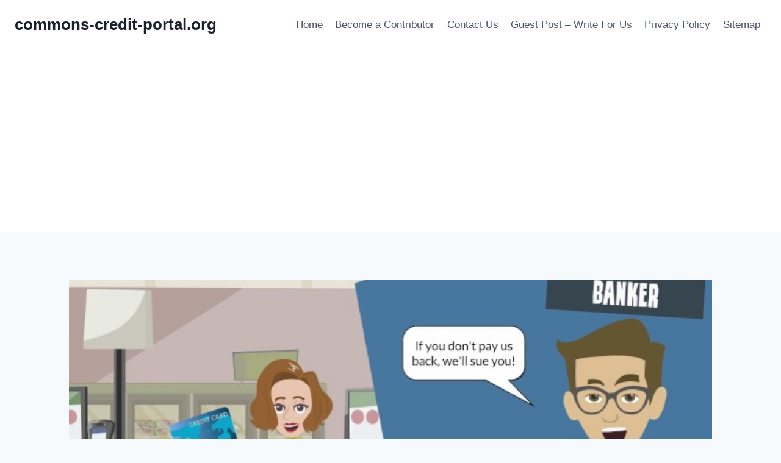

--- FILE ---
content_type: text/html; charset=utf-8
request_url: https://www.google.com/recaptcha/api2/aframe
body_size: 266
content:
<!DOCTYPE HTML><html><head><meta http-equiv="content-type" content="text/html; charset=UTF-8"></head><body><script nonce="NSukVknWl-MCXwZd-1-eyQ">/** Anti-fraud and anti-abuse applications only. See google.com/recaptcha */ try{var clients={'sodar':'https://pagead2.googlesyndication.com/pagead/sodar?'};window.addEventListener("message",function(a){try{if(a.source===window.parent){var b=JSON.parse(a.data);var c=clients[b['id']];if(c){var d=document.createElement('img');d.src=c+b['params']+'&rc='+(localStorage.getItem("rc::a")?sessionStorage.getItem("rc::b"):"");window.document.body.appendChild(d);sessionStorage.setItem("rc::e",parseInt(sessionStorage.getItem("rc::e")||0)+1);localStorage.setItem("rc::h",'1768900531800');}}}catch(b){}});window.parent.postMessage("_grecaptcha_ready", "*");}catch(b){}</script></body></html>